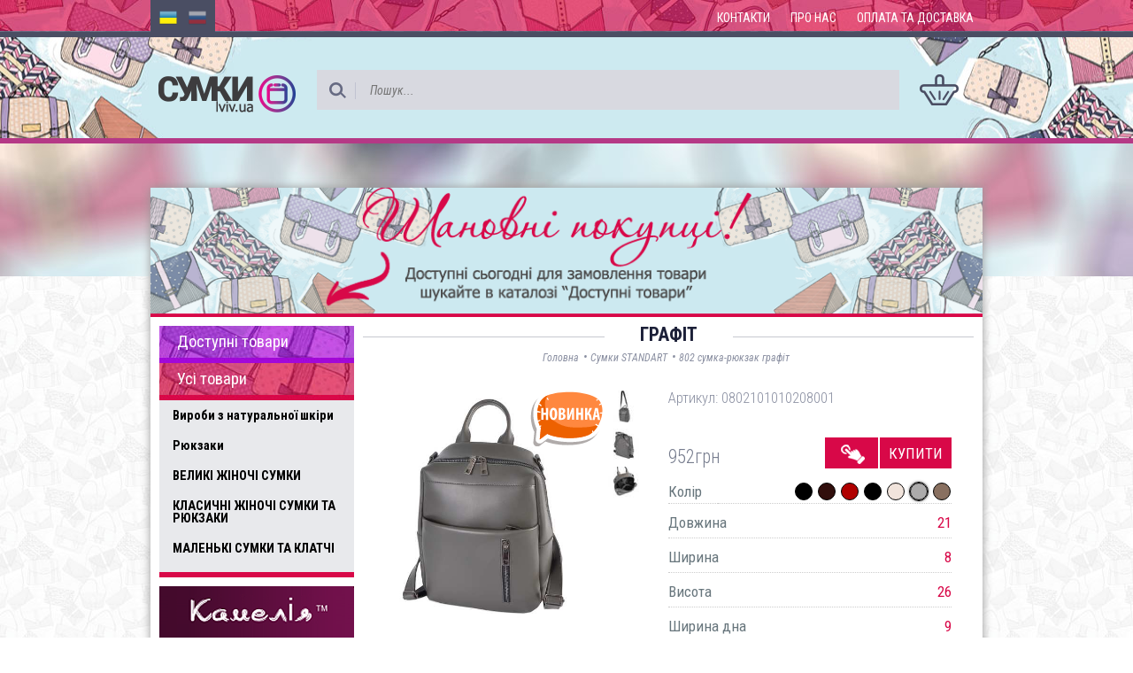

--- FILE ---
content_type: text/html; charset=utf-8
request_url: https://sumki.lviv.ua/product/802_backpack_lucherino_nickel/graphite/
body_size: 7357
content:


<!DOCTYPE html>
<html lang="en">
<head>
    <meta charset="UTF-8">
    <meta name="viewport" content="width=device-width, initial-scale=1.0">
    <meta http-equiv="Cache-control" content="public">
    <link rel="shortcut icon" href="/static/css/custom/favicon.png" type="image/png" />
    
    <title>Сумки STANDART - 802 сумка-рюкзак з шкірзамінника. виробництво: українська торгівельна марка &quot;Lucherino&quot;.</title>

    
    <meta name="keywords" content="802 сумка-рюкзак з шкірзамінника. Lucherino, жіноча сумка,сумочка, купить, інтернет-магазин, mini, міні, україна, опт, виробник">

    
    <meta name="description" content="сумка-рюкзак від українського виробника ТМ &quot;LucheRino&quot;. Виготовлений із шкірзамінника високої якості, підкладка із міцної текстильної тканини. Рюкзак має одне основне відділення, яке застібається блискавкою.">

    
        <meta name="geo.placename" content="Львів, Львівська область, Україна" />
        <meta name="geo.position" content="49.8396830;24.0297170" />
        <meta name="geo.region" content="UA-Львівська область" />
        <meta name="ICBM" content="49.8396830, 24.0297170" />
    
    <link href="https://fonts.googleapis.com/css?family=Roboto+Condensed:400,300,100italic,400italic,700&amp;subset=latin,cyrillic" rel="stylesheet" type="text/css">
    <link rel="stylesheet" href="/static/bootstrap/css/bootstrap.min.css">
    <link rel="stylesheet" href="/static/ext-libs/lightbox2/css/lightbox.css">
    <link rel="stylesheet" href="/static/ext-libs/fonts/font-awesome.min.css">
    <link rel="stylesheet" href="/static/ext-libs/easy-autocomplete/easy-autocomplete.min.css">
    <link rel="stylesheet" href="/static/bar-rating/themes/fontawesome-stars-o.css">
    <link rel="stylesheet" href="/static/css/custom/style.css">
    <script type="text/javascript">
        var current_language = 'uk';
    </script>
    
        <script>
  (function(i,s,o,g,r,a,m){i['GoogleAnalyticsObject']=r;i[r]=i[r]||function(){
  (i[r].q=i[r].q||[]).push(arguments)},i[r].l=1*new Date();a=s.createElement(o),
  m=s.getElementsByTagName(o)[0];a.async=1;a.src=g;m.parentNode.insertBefore(a,m)
  })(window,document,'script','https://www.google-analytics.com/analytics.js','ga');

  ga('create', 'UA-84995988-27', 'auto');
  ga('send', 'pageview');

</script>
    
    
    <script>
    var django_recaptcha_callbacks = []

    var djangoRecaptchaOnLoadCallback = function() {
        django_recaptcha_callbacks.forEach(function(callback) {
            callback();
        });
    }
</script>

</head>
<body>
<div class="page-wrapper">

    <div class="top">
        <div class="menu-container">
            <div class="wrap-width">
                <div id="langlink">
                    
                        <a class=" active" href="/lang/?language=uk"><img src="/static/img/uk.png" /></a>
                    
                        <a class="" href="/lang/?language=ru"><img src="/static/img/ru.png" /></a>
                    
                </div>

                <ul id="menu">
                    
                        <li><a href="/page/contact">Контакти</a></li>
                    
                        <li><a href="/page/about">Про нас</a></li>
                    
                        <li><a href="/page/pay_delivery">Оплата та доставка</a></li>
                    
                    
                    
                </ul>
                <div id="menu-small" class="dropdown pull-right">
                    <button class="dropdown-toggle" type="button" data-toggle="dropdown">
                        <span class="glyphicon glyphicon-menu-hamburger"></span>
                    </button>
                    <ul class="dropdown-menu">
                        
                            <li><a href="/page/contact">Контакти</a></li>
                        
                            <li><a href="/page/about">Про нас</a></li>
                        
                            <li><a href="/page/pay_delivery">Оплата та доставка</a></li>
                        
                        
                        
                    </ul>
                </div>
                <div class="clearfix"></div>
            </div>
        </div>

        <div class="search-container">
            <div class="wrap-width">

                <table class="headtable">
                    <tr>
                        <td class="logo">
                            <a href="/">
                                
                                    <img src="/media/site/2/s_logo.png" />
                                
                            </a>
                        </td>
                        <td class="search">
                            <div class="searchline">
                                <form action="/" method="GET">
                                    <div class="search-btn"><button type="submit"><img src="/static/img/s_search.png" /></button></div>
                                    <input class="inputsearch" type="text" name="search" value="" placeholder="Пошук...">
                                </form>
                            </div>
                        </td>
                        <td class="basket">
                            <a href="#" id="js-open-cart" class="hide">
                                <img src="/static/img/s_basket.png">
                                <span id="cart-badge" class="hide">0</span>
                            </a>
                            <img class="js-empty-cart " src="/static/img/s_basket.png">
                        </td>
                    </tr>
                </table>

            </div>
        </div>
    </div>

    <div class="content-container">
        <div class="top-background"></div>
        <div class="wrap-width column-wrap">
            <img src="/static/css/custom/images/ogo_uk.png" />
            
            <div class="hide-sm">
                <button class="navbar-toggler cat-navbar" type="button" data-toggle="collapse" data-target="#bd-main-nav" aria-controls="bd-main-nav" aria-expanded="true">
                    Каталог <span class="glyphicon glyphicon-menu-hamburger"></span>
                </button>
                <div class="navbar-toggleable-xs collapse" id="bd-main-nav" aria-expanded="true">
                    


<div class="side-menu">
    <a href="/?f=available" class="avaliable">Доступні товари</a>
    <a href="/?f=all" class="all">Усі товари</a>
    <div class="top-nav">
    <ul>

    <li>
        <a href="/category/leather_handbags/">Вироби з натуральної шкіри</a>
        
    </li>

    <li>
        <a href="/category/backpack/">Рюкзаки</a>
        
    </li>

    <li>
        <a href="/category/sumki_maxi/">ВЕЛИКІ ЖІНОЧІ СУМКИ </a>
        
    </li>

    <li>
        <a href="/category/sumki_standart/">КЛАСИЧНІ ЖІНОЧІ СУМКИ ТА РЮКЗАКИ</a>
        
    </li>

    <li>
        <a href="/category/sumki_mini/">МАЛЕНЬКІ СУМКИ ТА КЛАТЧІ</a>
        
    </li>

</ul>
    </div>
    
    <ul class="left-menu-brands">
        
        <li>
            <a href="/brand/kameliya/">
                
                    <img src="/media/brands/4/kameliya.png" />
                
            </a>
        </li>
        
        <li>
            <a href="/brand/lucherino/">
                
                    <img src="/media/brands/3/Lucherino.png" />
                
            </a>
        </li>
        
    </ul>
    
</div>
                </div>
                
            </div>
            <div class="divtable">
                <div class="divtr">
                    <div class="divtd1">
                        


<div class="side-menu">
    <a href="/?f=available" class="avaliable">Доступні товари</a>
    <a href="/?f=all" class="all">Усі товари</a>
    <div class="top-nav">
    <ul>

    <li>
        <a href="/category/leather_handbags/">Вироби з натуральної шкіри</a>
        
    </li>

    <li>
        <a href="/category/backpack/">Рюкзаки</a>
        
    </li>

    <li>
        <a href="/category/sumki_maxi/">ВЕЛИКІ ЖІНОЧІ СУМКИ </a>
        
    </li>

    <li>
        <a href="/category/sumki_standart/">КЛАСИЧНІ ЖІНОЧІ СУМКИ ТА РЮКЗАКИ</a>
        
    </li>

    <li>
        <a href="/category/sumki_mini/">МАЛЕНЬКІ СУМКИ ТА КЛАТЧІ</a>
        
    </li>

</ul>
    </div>
    
    <ul class="left-menu-brands">
        
        <li>
            <a href="/brand/kameliya/">
                
                    <img src="/media/brands/4/kameliya.png" />
                
            </a>
        </li>
        
        <li>
            <a href="/brand/lucherino/">
                
                    <img src="/media/brands/3/Lucherino.png" />
                
            </a>
        </li>
        
    </ul>
    
</div>
                        
                    </div>
                    <div class="divtd2">
                        
    
        <div itemscope itemtype="http://schema.org/Product">
            <div class="divheadtitlebox">
                <div class="title"><h1 itemprop="name"> графіт</h1></div>
                <div class="subtitle">
                    <div class="breadcrumbs">
                        <ul>
                            
                                <li><a href="/">Головна</a></li>
                            
                                <li> • <a href="/category/sumki_standart">Сумки STANDART</a></li>
                            
                                <li> • <a href="#">802 сумка-рюкзак графіт</a></li>
                            
                        </ul>
                    </div>
                </div>
            </div>

            <div class="row">
                <input type="hidden" id="js-variant-id" value="173765"/>
                <div class="col-sm-6 images">
                    
                        
                            
                                <a data-title="802 СУМКА-РЮКЗАК ГРАФІТ"
                                   class="thumb-nail "
                                   href="/media/watermarks/sumki.lviv.ua/product_variants/3491/_DSC0012.jpg?29012026155345111"
                                   data-lightbox="image-173765">
                                    <img itemprop="image"
                                         src="/media/watermarks/sumki.lviv.ua/product_variants/3491/thumbs/big-2-_DSC0012.jpg?29012026155345"
                                         alt="Зручна сумка-рюкзак від надійного українського виробника торгової марки &quot;LucheRino&quot;. Виріб виготовляється з високоякісного шкірзамінника. Модель з одним основним відділенням. Підкладка рюкзака виготовляється із цупкого текстилю."
                                         title=" графіт, Сумки STANDART, РЮКЗАКИ,

                                                 TM &quot;Lucherino&quot;, 0802101010208001"
                                    />
                                    
                                        <img class="variant-badge"
                                             src="/media/badges/11/new.svg"
                                             alt="новинка"/>
                                </a>
                            
                        
                            
                                <a data-title="802 СУМКА-РЮКЗАК ГРАФІТ"
                                   class="small-image" href="/media/watermarks/sumki.lviv.ua/product_variants/3491/_DSC0014.jpg?29012026155345111"
                                   data-lightbox="image-173765">
                                    <img src="/media/watermarks/sumki.lviv.ua/product_variants/3491/thumbs/small-2-_DSC0014.jpg?29012026155345"
                                         alt="Зручна сумка-рюкзак від надійного українського виробника торгової марки &quot;LucheRino&quot;. Виріб виготовляється з високоякісного шкірзамінника. Модель з одним основним відділенням. Підкладка рюкзака виготовляється із цупкого текстилю."
                                         title=" графіт, Сумки STANDART, РЮКЗАКИ,

                                                 TM &quot;Lucherino&quot;, 0802101010208001"
                                    />
                                </a>
                            
                        
                            
                                <a data-title="802 СУМКА-РЮКЗАК ГРАФІТ"
                                   class="small-image" href="/media/watermarks/sumki.lviv.ua/product_variants/3491/_DSC0013.jpg?29012026155345111"
                                   data-lightbox="image-173765">
                                    <img src="/media/watermarks/sumki.lviv.ua/product_variants/3491/thumbs/small-2-_DSC0013.jpg?29012026155345"
                                         alt="Зручна сумка-рюкзак від надійного українського виробника торгової марки &quot;LucheRino&quot;. Виріб виготовляється з високоякісного шкірзамінника. Модель з одним основним відділенням. Підкладка рюкзака виготовляється із цупкого текстилю."
                                         title=" графіт, Сумки STANDART, РЮКЗАКИ,

                                                 TM &quot;Lucherino&quot;, 0802101010208001"
                                    />
                                </a>
                            
                        
                            
                                <a data-title="802 СУМКА-РЮКЗАК ГРАФІТ"
                                   class="small-image" href="/media/watermarks/sumki.lviv.ua/product_variants/3491/_DSC0015.jpg?29012026155345111"
                                   data-lightbox="image-173765">
                                    <img src="/media/watermarks/sumki.lviv.ua/product_variants/3491/thumbs/small-2-_DSC0015.jpg?29012026155345"
                                         alt="Зручна сумка-рюкзак від надійного українського виробника торгової марки &quot;LucheRino&quot;. Виріб виготовляється з високоякісного шкірзамінника. Модель з одним основним відділенням. Підкладка рюкзака виготовляється із цупкого текстилю."
                                         title=" графіт, Сумки STANDART, РЮКЗАКИ,

                                                 TM &quot;Lucherino&quot;, 0802101010208001"
                                    />
                                </a>
                            
                        
                    
                    <div class="clearfix"></div>
                </div>
                <div class="col-sm-6 product-description">
                    <div class="articulitem">
                        Артикул: <span itemprop="mpn">0802101010208001</span>
                    </div>
                    
                    <div itemprop="offers" itemscope itemtype="http://schema.org/Offer">
                        <meta itemprop="priceCurrency" content="UAH"/>
                        
                            
                                
                                <div class="itemprice"><span itemprop="price">952</span><span
                                        class="currency">грн</span></div>
                            
                            <a itemprop="availability" href="http://schema.org/InStock" href="#" id="js-add-to-cart"
                               class="add-cart "
                               data-id="173765">Купити</a>
                            <a href="#" id="js-1click"
                               class="add-1click "
                               data-id="173765"></a>
                        
                    </div>
                    <div class="clearfix"></div>
                    <table class="variant-details">
                        <tr>
                            <td>Колір</td>
                            <td align="right">
                                
                                    
                                        
                                            <a title="Чорний"
                                               href="/product/802_backpack_lucherino_nickel/black/"
                                               class="variant-color  ">
                                                
                                                    <span title="Чорний" class="color-color"
                                                          style="background-color: #000000"></span>
                                                
                                            </a>
                                        
                                    
                                
                                    
                                        
                                            <a title="Шоколад"
                                               href="/product/802_backpack_lucherino_nickel/chocolate/"
                                               class="variant-color  ">
                                                
                                                    <span title="Шоколад" class="color-color"
                                                          style="background-color: #310e0c"></span>
                                                
                                            </a>
                                        
                                    
                                
                                    
                                        
                                            <a title="Бордо"
                                               href="/product/802_backpack_lucherino_nickel/burgundy/"
                                               class="variant-color  ">
                                                
                                                    <span title="Бордо" class="color-color"
                                                          style="background-color: #b00000"></span>
                                                
                                            </a>
                                        
                                    
                                
                                    
                                        
                                            <a title="Чорний"
                                               href="/product/802_backpack_lucherino_nickel/black_m/"
                                               class="variant-color  ">
                                                
                                                    <span title="Чорний" class="color-color"
                                                          style="background-color: #000000"></span>
                                                
                                            </a>
                                        
                                    
                                
                                    
                                        
                                            <a title="Беж"
                                               href="/product/802_backpack_lucherino_nickel/beige_t/"
                                               class="variant-color  ">
                                                
                                                    <span title="Беж" class="color-color"
                                                          style="background-color: #f1e4dc"></span>
                                                
                                            </a>
                                        
                                    
                                
                                    
                                        
                                            <a title="Графіт"
                                               href="/product/802_backpack_lucherino_nickel/graphite/"
                                               class="variant-color  selected">
                                                
                                                    <span title="Графіт" class="color-color"
                                                          style="background-color: #acabab"></span>
                                                
                                            </a>
                                        
                                    
                                
                                    
                                        
                                            <a title="димчатий"
                                               href="/product/802_backpack_lucherino_nickel/smoky/"
                                               class="variant-color  ">
                                                
                                                    <span title="димчатий" class="color-color"
                                                          style="background-color: #897060"></span>
                                                
                                            </a>
                                        
                                    
                                
                            </td>
                        </tr>
                        
                    </table>
                    
                        
                            <div class="item-detail">
                                Довжина
                                <div class="item-detail-values">21</div>
                                <div class="clearfix"></div>
                            </div>
                        
                    
                        
                            <div class="item-detail">
                                Ширина
                                <div class="item-detail-values">8</div>
                                <div class="clearfix"></div>
                            </div>
                        
                    
                        
                            <div class="item-detail">
                                Висота
                                <div class="item-detail-values">26</div>
                                <div class="clearfix"></div>
                            </div>
                        
                    
                        
                            <div class="item-detail">
                                Ширина дна
                                <div class="item-detail-values">9</div>
                                <div class="clearfix"></div>
                            </div>
                        
                    
                        
                            <div class="item-detail">
                                Фурнітура
                                <div class="item-detail-values">чорний нікель</div>
                                <div class="clearfix"></div>
                            </div>
                        
                    
                        
                            <div class="item-detail">
                                Текстура
                                <div class="item-detail-values">шкіра</div>
                                <div class="clearfix"></div>
                            </div>
                        
                    
                        
                            <div class="item-detail">
                                Матеріал
                                <div class="item-detail-values">шкірзамінник</div>
                                <div class="clearfix"></div>
                            </div>
                        
                    
                    <table class="icobox">
                        <tr>
                            <td>
                                <div class="circle-icon3"></div>
                            </td>
                            <td>Відправка "день в день"</td>
                        </tr>
                    </table>
                </div>
                <div class="clearfix"></div>
            </div>
        </div>

        <br/>
        <ul class="nav nav-tabs product-tabs">
            <li class="active"><a href="#description" data-toggle="tab">Опис</a></li>
            
        </ul>
        <div class="tab-content product-content">
            <div class="tab-pane fade in active item-desc" id="description" itemprop="description">
                
                    <div itemprop="description" class="item-desc">
                        
                            <p>&nbsp; &nbsp; Зручна сумка-рюкзак від надійного українського виробника торгової марки "LucheRino".</p><p>&nbsp;&nbsp;&nbsp;&nbsp; Виріб виготовляється з високоякісного шкірзамінника. Тому за якість рюкзака не слід хвилюватись.</p><p>&nbsp; &nbsp; &nbsp; Фурнітура використовується тільки високої якості. Горизонтально розташована кишенька на передній зовнішній стінці дуже зручна та практична у використанні.</p><p>&nbsp;&nbsp;&nbsp;&nbsp; Підкладка рюкзака виготовляється із цупкого текстилю.Всередині розміщена потаємна кишеня на блискавці та з іншої сторони дві відкритих невеликих кишеньки для мобільного телефону та дрібниць.</p><p>&nbsp;&nbsp;&nbsp;&nbsp; Дуже хороша річ у Вашому гардеробі.</p>
                    </div>
                
            </div>
            
        </div>

        
            

<!-- 1 click Modal -->
<div class="modal fade" id="clickModal" tabindex="-1" role="dialog">
    <div class="modal-dialog" role="document">
        <div class="modal-content">
            <div class="modal-header">
                <button type="button" class="close" data-dismiss="modal" aria-label="Close"><span aria-hidden="true">&times;</span></button>
                <h4 class="modal-title">Купити в 1 клік</h4>
            </div>
            <div class="modal-body">
                <table width="100%">
                    <tr>
                        <td width="70" rowspan="2">
                            
                                <img src="/media/watermarks/sumki.lviv.ua/product_variants/3491/thumbs/small-2-_DSC0012.jpg"
                                     alt="Зручна сумка-рюкзак від надійного українського виробника торгової марки &quot;LucheRino&quot;. Виріб виготовляється з високоякісного шкірзамінника. Модель з одним основним відділенням. Підкладка рюкзака виготовляється із цупкого текстилю."
                                     title=" графіт, Сумки STANDART, РЮКЗАКИ, TM &quot;Lucherino&quot;, 0802101010208001" />
                            
                        </td>
                        <td class="name">

                            <div class="uppercase">802 сумка-рюкзак графіт</div>
                            <div class="small-grey">0802101010208001</div>
                        </td>
                        <td class="total-price">
                            
                                <span class="price">952</span> грн
                            
                        </td>
                    </tr>
                </table>
                <input type="hidden" id="1click-variant-id" value="173765">
                <div class="row form-group">
                    <div class="col-xs-12">
                        <input class="form-control" id="1click-name" placeholder="ПІП" value="" />
                        <ul class="errorlist hide"><li>Обов’язкове поле</li></ul>
                    </div>
                </div>
                <div class="row">
                    <div class="col-xs-12 col-sm-6 form-group">
                        <input class="form-control" id="1click-phone" placeholder="Телефон" value="" />
                        <ul class="errorlist hide"><li>Обов’язкове поле</li></ul>
                    </div>
                    <div class="col-xs-12 col-sm-6 form-group">
                        <input class="form-control" id="1click-email" placeholder="Email" value="" />
                    </div>
                </div>
            </div>
            <div class="modal-footer">
                <button type="button" class="btn btn-default pull-left" data-dismiss="modal">Відмінити</button>
                <button type="button" class="btn btn-primary js-1click-make-order">Відправити</button>
            </div>
        </div>
    </div>
</div>
        
        

<!-- 1 click Modal -->
<div class="modal fade" id="clickSuccessModal" tabindex="-1" role="dialog">
    <div class="modal-dialog modal-sm" role="document">
        <div class="modal-content">
            <div class="modal-header">
                <button type="button" class="close" data-dismiss="modal" aria-label="Close"><span aria-hidden="true">&times;</span></button>
                <h4 class="modal-title">Купити в 1 клік</h4>
            </div>
            <div class="modal-body">
                <p>Замовлення успішно відправлене. Наш менеджер зв’яжеться з Вами у найкоротший термін.</p>
            </div>
            <div class="modal-footer">
                <button type="button" class="btn btn-default" data-dismiss="modal">Закрити</button>
            </div>
        </div>
    </div>
</div>

    

    <!-- Comment Modal -->
    <div class="modal modal-input-left fade" id="commentModal" tabindex="-1" role="dialog">
        <div class="modal-dialog" role="document">
            <div class="modal-content">
                <div class="modal-header">
                    <button type="button" class="close" data-dismiss="modal" aria-label="Close"><span
                            aria-hidden="true">&times;</span></button>
                    <h4 class="modal-title">Коментар</h4>
                </div>
                <div class="modal-body">
                    <input type="hidden" id="js-c-variant_id" value="173765">
                    
                        <input type="hidden" id="js-c-rating" value="0"/>
                    
                    
                        <div class="row">
                            <div class="col-xs-12 col-sm-6 form-group">
                                <label for="js-c-username">Ваше ім’я</label>
                                <input class="form-control" type="text" id="js-c-username" value="">
                            </div>
                            <div class="col-xs-12 col-sm-6 form-group">
                                <label for="js-c-email">Ваш Email</label>
                                <input class="form-control" type="text" id="js-c-email" value="">
                            </div>
                        </div>
                    
                    <div class="form-group">
                        <label for="js-c-goods">Переваги</label>
                        <input class="form-control" type="text" id="js-c-goods" value="">
                    </div>
                    <div class="form-group">
                        <label for="js-c-bads">Недоліки</label>
                        <input class="form-control" type="text" id="js-c-bads" value="">
                    </div>
                    <div class="form-group">
                        <label for="js-c-text">Відгук</label>
                        <textarea class="form-control" id="js-c-text" rows="6"></textarea>
                    </div>
                    
                        <div>
                            <div class="pull-right" id='comment-recaptcha'></div>
                            <div class="clearfix"></div>
                        </div>
                    
                </div>
                <div class="modal-footer">
                    <button type="button"
                            class="btn btn-primary disabled"
                            id="js-send-comment">Відправити</button>
                </div>
            </div>
        </div>
    </div>
    <!-- Comment Modal -->

    <!-- Reply Modal -->
    <div class="modal modal-input-left fade" id="replyModal" tabindex="-1" role="dialog">
        <div class="modal-dialog" role="document">
            <div class="modal-content">
                <div class="modal-header">
                    <button type="button" class="close" data-dismiss="modal" aria-label="Close"><span
                            aria-hidden="true">&times;</span></button>
                    <h4 class="modal-title">Відповідь</h4>
                </div>
                <div class="modal-body">
                    <input type="hidden" id="js-r-variant_id" value="173765">
                    
                        <div class="form-group">
                            <label for="js-r-username">Ваше ім’я</label>
                            <input class="form-control" type="text" id="js-r-username" value="">
                        </div>
                        <div class="form-group">
                            <label for="js-r-email">Ваш Email</label>
                            <input class="form-control" type="text" id="js-r-email" value="">
                        </div>
                    
                    <div class="form-group">
                        <label for="js-c-text">Повідомлення</label>
                        <textarea class="form-control" id="js-r-text" rows="6"></textarea>
                    </div>
                    
                        <div>
                            <div class="pull-right" id='reply-recaptcha'></div>
                            <div class="clearfix"></div>
                        </div>
                    
                </div>
                <div class="modal-footer">
                    <input type="hidden" id="js-r-comment_id">
                    <button type="button"
                            class="btn btn-primary disabled"
                            id="js-send-reply">Відправити</button>
                </div>
            </div>
        </div>
    </div>
    
        <script type="text/javascript">
            django_recaptcha_callbacks.push(
                function () {
                    grecaptcha.render('comment-recaptcha', {
                        'sitekey': '',
                        'callback': commentCallback,
                    })
                },
                function () {
                    grecaptcha.render('reply-recaptcha', {
                        'sitekey': '',
                        'callback': replyCallback,
                    })
                },
            );
            var commentCallback = function (response) {
                $('#js-send-comment').removeClass('disabled');
            }
            var replyCallback = function (response) {
                $('#js-send-reply').removeClass('disabled');
            }
        </script>
        <script src="https://www.google.com/recaptcha/api.js?onload=djangoRecaptchaOnLoadCallback&render=explicit&hl=uk" async defer></script>
    
    <!-- Reply Modal end -->

                    </div>
                </div>
            </div>
        </div>
    </div>

</div>

<div class="page-footer">
    <div class="footer-wrap" align="center">
        <div class="copyright" style="margin-top: 20px;">©2016 <a href="#">"СУМКИ"</a></div>
    </div>
</div>


<!-- Cart Modal -->
<div class="modal fade" id="cartModal" tabindex="-1" role="dialog">
    <div class="modal-dialog" role="document">
        <div class="modal-content">
            <div class="modal-header">
                <button type="button" class="close" data-dismiss="modal" aria-label="Close"><span aria-hidden="true">&times;</span></button>
                <h4 class="modal-title">Кошик</h4>
            </div>
            <div class="modal-body">
            </div>
            <div class="modal-footer">
                <button type="button" class="btn btn-default pull-left" data-dismiss="modal">Продовжити покупки</button>
                <a href="/cart/" class="btn btn-primary">Оформити замовлення</a>
            </div>
        </div>
    </div>
</div>


<!-- 1 click Modal -->
<div class="modal fade" id="clickErrorModal" tabindex="-1" role="dialog">
    <div class="modal-dialog modal-sm" role="document">
        <div class="modal-content">
            <div class="modal-header">
                <button type="button" class="close" data-dismiss="modal" aria-label="Close"><span aria-hidden="true">&times;</span></button>
                <h4 class="modal-title">Помилка</h4>
            </div>
            <div class="modal-body">
                <p class="error-text"></p>
            </div>
            <div class="modal-footer">
                <button type="button" class="btn btn-default" data-dismiss="modal">Закрити</button>
            </div>
        </div>
    </div>
</div>

<script type="text/javascript" src="/static/js/jquery-1.12.3.min.js"></script>
<script type="text/javascript" src="/static/ext-libs/jquery.cookie.js"></script>
<script type="text/javascript" src="/static/ext-libs/lightbox2/js/lightbox.js"></script>
<script type="text/javascript" src="/static/bootstrap/js/bootstrap.min.js"></script>
<script type="text/javascript" src="/static/ext-libs/spin.min.js"></script>
<script type="text/javascript" src="/static/bar-rating/jquery.barrating.min.js"></script>
<script type="text/javascript" src="/jsi18n/"></script>
<script type="text/javascript" src="/static/js/base/script.js?29012026155345"></script>

    
        <script type="text/javascript" src="/static/js/base/product.min.js?29012026155345"></script>
    
    


</body>
</html>

--- FILE ---
content_type: text/css
request_url: https://sumki.lviv.ua/static/css/custom/style.css
body_size: 35942
content:
/* CSS Document */
:focus {
    outline: none;
}

html {
    overflow-x: hidden;
    height: 100%;
    margin: 0;
    padding: 0;
}

body {
    font-family: 'Roboto Condensed', sans-serif;
    background: url(images/s_mainfon.jpg) repeat;
    font-size: 14px;
    text-decoration: none;
    color: #67757c;
    font-weight: normal;
    height: 100%;
    margin: 0;
    padding: 0;
}

.uppercase {
    text-transform: uppercase;
}

.message-error {
    color: darkred;
}

.small-grey {
    color: #bdbdbd;
    font-size: 14px;
}

a {
    text-decoration: none !important;
    cursor: pointer !important;
    color: #0061a6;
}

a.disabled {
    color: #cccccc;
    pointer-events: none;
    cursor: default;
}

.page {
    text-align: justify;
}

.aval {
    text-align: center;
    padding: 5px 10px;
    font-size: 1.2em;
    margin: 10px 0;
    background: none repeat scroll 0% 0% #d80848;
    color: #FFF;
}

.pagination {
    width: 100%;
    text-align: center;
    font-size: 16px;
}

.pagination a {
    color: #b53986;
}

.pagination a.disabled {
    color: #cccccc;
    pointer-events: none;
    cursor: default;
}

.wrap-width {
    max-width: 940px;
    margin: 0 auto;
}

.clearfix {
    clear: both;
}

.page-wrapper {
    width: 100%;
    margin: 0px auto;
    padding: 0px 0px 0px 0px;
    position: relative;
    min-height: 100%;
    height: auto !important;
    height: 110%;
}

#orderNotValid .modal-content .modal-header {
    background-color: #d72d2d;
    border-bottom: 6px solid #8c1d1d;
}

#orderNotValid #form-error ul {
    list-style: none;
    color: darkred;
    padding-left: 0;
}

#orderNotValid #form-error p {
    font-size: 15px;
}

.top .menu-container {
    background: url(images/s_top1.jpg) center center;
    height: 42px;
    border-bottom: 6px solid #4a4e63;
    width: 100%;
}

.top .menu-container #langlink {
    float: left;
    background: #4a4e63;
    height: 36px;
    display: inline-block;
    padding: 0 5px;
}

.top .menu-container #langlink a {
    padding: 5px;
    opacity: 0.5;
}

.top .menu-container #langlink a.active, .top .menu-container #langlink a:hover {
    opacity: 1;
}

.top .menu-container #langlink a img {
    margin-top: 10px;
    width: 20px;
}

.top .menu-container ul#menu {
    float: right;
    margin: 0;
    list-style: none;
    padding-top: 10px;
}

.top .menu-container ul#menu li {
    display: inline;
    height: 32px;
    padding: 5px 10px;
    text-transform: uppercase;
}

.top .menu-container ul#menu li a {
    color: #fff;
}

.top .menu-container ul#menu li:hover a {
    color: #ff4cb8;
}

.top .search-container {
    background: url(images/s_top2.jpg) center center;
    height: 120px;
    border-bottom: 6px solid #b53986;
    width: 100%;
    display: block;
}

.top .search-container .headtable {
    width: 100%;
}

.top .search-container .headtable td.logo {
    width: 20%;
}

.top .search-container .headtable td.logo a {
    display: block;
    background-size: contain;
    height: 120px;
    max-width: 170px;
    width: 100%;
    position: relative;
}

.top .search-container .headtable td.logo a img {
    max-height: 100%;
    max-width: 100%;
    width: auto;
    height: auto;
    position: absolute;
    top: 0;
    bottom: 0;
    left: 0;
    right: 0;
    margin: auto;
}

.top .search-container .headtable td.search {
    width: 70%;
}

.top .search-container .headtable td.search .searchline {
    float: left;
    width: 100%;
    height: 45px;
    background: #d8d9e0;
    position: relative;
}

.top .search-container .headtable td.search .searchline .search-btn {
    position: absolute;
    top: 0;
    left: 0;
}

.top .search-container .headtable td.search .searchline .search-btn button {
    border: none;
    padding: 0;
    background-color: transparent;
}

.top .search-container .headtable td.search .searchline .inputsearch {
    background: transparent;
    width: 100%;
    min-width: 80px;
    height: 45px;
    padding-left: 60px;
    border: none;
    font-style: italic;
}

.top .search-container .headtable td.basket {
    width: 10%;
    padding-left: 15px;
}

.top .search-container .headtable td.basket a {
    position: relative;
    display: block;
}

.top .search-container .headtable td.basket a #cart-badge {
    position: absolute;
    top: 0;
    left: 35px;
    background-color: darkred;
    color: white;
    width: 25px;
    height: 25px;
    border: 2px solid #fff;
    border-radius: 50%;
    padding-top: 1px;
    text-align: center;
    font-weight: bold;
}

.content-container .top-background {
    width: 100%;
    height: 150px;
    background: url(images/1.jpg) top center;
}

.content-container .column-wrap {
    margin-top: -100px;
    width: 100%;
    padding-bottom: 80px;
    box-shadow: 0 0 10px 0 #969696;
    background: #fff;
}

.content-container .column-wrap img {
    width: 100%;
}

.content-container .column-wrap h1 {
    background: url(images/kol_arrow_title.png) no-repeat left center;
    padding-left: 15px;
    margin-top: 10px;
    font-weight: normal;
    font-size: 24px;
    color: #231f20;
}

.content-container .left-menu-brands {
    list-style: none;
    padding-left: 0;
    margin-top: 10px;
}

.content-container .left-menu-brands li {
    line-height: 11pt;
    font-size: 11pt;
}

.content-container .left-menu-brands li a {
    color: #000;
    text-decoration: none;
    font-weight: bold;
}

.content-container .left-menu-brands li a:hover {
    color: #b8268e;
}

.content-container .left-menu-brands li span {
    display: block;
    padding: 10px 10px 10px 20px;
}

/*fotter*/
.page-footer {
    background: #638 none repeat scroll 0 0;
    height: 70px;
    margin: -70px auto 0;
    overflow: hidden;
    padding: 0;
    position: relative;
}

.page-footer .footer-wrap {
    max-width: 940px;
    min-height: 70px;
    margin: 0 auto;
    color: #FFF;
}

.page-footer .footer-wrap .copyright {
    text-align: center;
    color: #FFF;
}

.page-footer .footer-wrap .copyright a {
    color: #FFF;
}

.side-menu {
    margin: 10px;
}

.side-menu > a {
    display: block;
    height: 42px;
    color: white;
    font-size: 14pt;
    line-height: 37px;
    margin-bottom: 0;
    padding-left: 20px;
}

.side-menu > a.avaliable {
    background: url(images/aval_now.jpg) no-repeat;
}

.side-menu > a.all {
    background: url(images/fullcatfon.jpg) no-repeat;
}

.side-menu .top-nav {
    width: 220px;
    background: #e8e9ec;
    border-bottom: 6px solid #d80848;
}

.side-menu .top-nav > ul {
    list-style: none;
    padding-left: 10px;
}

.side-menu .top-nav > ul > li > a {
    line-height: 11pt;
    font-size: 11pt;
    padding: 10px 5px;
    color: #000;
    display: block;
    text-decoration: none;
    font-weight: bold;
}

.side-menu .top-nav > ul > li > a:hover {
    color: #d80848;
}

.side-menu .top-nav > ul > li > ul {
    padding-left: 6px;
}

.side-menu .top-nav > ul > li > ul > li {
    background: url(images/kol_arrow_title.png) no-repeat left center;
    padding-left: 15px;
    list-style: none;
}

.side-menu .top-nav > ul > li > ul > li a {
    font-size: 10pt;
    padding: 8px 5px;
    display: block;
    color: #000;
    font-weight: normal;
}

.side-menu .top-nav > ul > li > ul > li a:hover {
    color: #d80848;
}

.divtable {
    display: table;
    width: 100%;
}

.divtable .divtr {
    display: table-row;
}

.divtable .divtr .divtd1 {
    display: table-cell;
    width: 220px;
    vertical-align: top;
}

.divtable .divtr .divtd2 {
    display: table-cell;
    vertical-align: top;
    padding-right: 10px;
}

.divtable .divtr .divtd2 .main-discounts, .divtable .divtr .divtd2 .main-new {
    margin-top: 20px;
}

/*item_index*/
div.item-index {
    width: 220px;
    display: inline-block;
    margin-top: 15px;
    padding-top: 15px;
    margin-right: 5px;
    height: 348px;
}

div.item-index div.bottom {
    background: url(images/item_bottom.jpg);
    height: 13px;
    margin-top: 25px;
}

div.item-index:hover {
    -webkit-box-shadow: 0 0 5px 5px #e8e8e8;
    box-shadow: 0 0 5px 5px #e8e8e8;
}

div.item-index:hover div.bottom {
    background: url(images/item_hove_bottom.jpg);
}

div.item-index .logo {
    height: 180px;
    width: 100%;
    background: #fff;
}

div.item-index .logo a {
    display: inline-block;
    vertical-align: middle;
}

div.item-index .logo a img {
    margin: 0 auto;
    display: block;
    max-width: 170px;
    max-height: 170px;
    height: auto;
    width: auto;
}

div.item-index div {
    display: block;
    text-align: center;
}

div.item-index div.desc {
    font-size: 14pt;
    color: #1c2038;
    overflow: hidden;
    white-space: nowrap;
    text-overflow: ellipsis;
    margin: 0 5px;
}

div.item-index div.subdesc {
    color: #1c2038;
    font-weight: 300;
    display: block;
    /* Fallback for non-webkit */
    display: -webkit-box;
    max-width: 220px;
    height: 24pt;
    /* Fallback for non-webkit */
    margin: 5px 5px 18px;
    font-size: 12pt;
    line-height: 1;
    -webkit-line-clamp: 2;
    -webkit-box-orient: vertical;
    overflow: hidden;
    text-overflow: ellipsis;
}

div.item-index div.rates-comments {
    padding: 0 10px;
    height: 25px;
}

div.item-index div.rates-comments .rt > div {
    display: inline-block;
}

div.item-index div.rates-comments .rt .br-theme-fontawesome-stars-o .br-widget {
    height: 20px;
    display: inline-block;
}

div.item-index div.rates-comments .rt .br-theme-fontawesome-stars-o .br-widget a {
    font: normal normal normal 14px/1 FontAwesome;
}

div.item-index div.rates-comments .rt .current-rating {
    font-size: 16px;
}

div.item-index div.rates-comments i {
    font-size: 12px;
    color: #b9268e;
}

div.item-index span.old-price {
    font-size: 16px;
    color: darkred;
    float: left;
    padding-left: 5px;
    padding-top: 10px;
    vertical-align: middle;
    text-decoration: line-through;
}

div.item-index span.price {
    font-size: 20px;
    color: #636363;
    float: left;
    padding-left: 5px;
    padding-top: 5px;
    vertical-align: middle;
}

div.item-index a.add_cart {
    float: right;
    height: 35px;
    background: #d80848;
    padding: 7px 10px;
    color: #fff;
    text-transform: uppercase;
    margin-right: 10px;
}

div.item-index a.add_cart:hover {
    background: #555;
}

div.item-index a.add_cart.disabled {
    background: #9699a1;
    pointer-events: none;
    cursor: default;
}

.divheadtitlebox {
    width: 100%;
    background: url(images/head_hr.png) repeat-x;
    display: block;
    text-align: center;
    margin-top: 5px;
}

.divheadtitlebox .title, .divheadtitlebox .title h1 {
    margin: 0 auto;
    font-weight: bold;
    font-size: 16pt;
    padding: 0 20px;
    background: #fff;
    display: inline-block;
    text-transform: uppercase;
    color: #1c2038;
}

.divheadtitlebox .subtitle {
    font-style: italic;
}

.breadcrumbs {
    border-bottom: 0px solid #d9d9d9;
    padding-bottom: 10px;
    margin-bottom: 10px;
    display: inline-block;
}

.breadcrumbs ul {
    padding: 0;
    margin: 0;
    list-style: none;
}

.breadcrumbs ul li {
    color: #8a8fa1;
    float: left;
    margin-right: 0px;
    padding-right: 5px;
}

.breadcrumbs ul li a {
    color: #8a8fa1;
    font-size: 12px;
}

.breadcrumbs ul li a:hover {
    color: #231f20;
}

.breadcrumbs ul li:last-child a {
    pointer-events: none;
    cursor: default;
}

.images .thumb-nail {
    display: inline-block;
    width: 83%;
    float: left;
    padding: 1%;
}

.images .small-image {
    display: inline-block;
    width: 13%;
    padding: 1%;
    float: left;
}

.product-description {
    font-size: 1.2em;
    padding-left: 0;
    padding-right: 40px;
    text-align: left;
}

.product-description .articulitem {
    color: #8a8fa1;
    font-weight: 300;
    margin-bottom: 20px;
}

.product-description .item-detail {
    border-bottom: 1px dotted #ccc;
    padding: 5px 0;
    margin-bottom: 5px;
}

.product-description .item-detail div.item-detail-values {
    display: inline-block;
    float: right;
    color: #d80848;
}

.product-description .icobox {
    cursor: default;
    font-size: 16px;
    line-height: 16px;
}

.product-description .icobox div[class^="circle-icon"] {
    float: left;
    display: inline-block;
    width: 36px;
    height: 36px;
    font-size: 16px;
    color: #FFF !important;
    line-height: 36px;
    text-align: center;
    margin-right: 5px;
}

.product-description .icobox .circle-icon1 {
    background: url(images/bt1.png) no-repeat 0 0;
}

.product-description .icobox .circle-icon2 {
    background: url(images/bt2.png) no-repeat 0 0;
}

.product-description .icobox .circle-icon3 {
    background: url(images/bt3.png) no-repeat 0 0;
}

.product-description .icobox:after {
    clear: both;
}

.product-description .icobox tr:hover {
    color: #d80848;
}

.product-description .icobox tr:hover .circle-icon1, .product-description .icobox tr:hover .circle-icon2, .product-description .icobox tr:hover .circle-icon3 {
    background-position: 0 -36px;
}

.product-description .old-itemprice {
    float: left;
    color: darkred;
    text-decoration: line-through;
    padding-top: 20px;
    font-size: 21px;
    margin-right: 5px;
}

.product-description .itemprice {
    color: #767c8d;
    float: left;
    margin: 10px 0;
    font-size: 1.8em;
    font-weight: 300;
    float: left;
}

.product-description .itemprice span {
    font-size: .7em;
    color: #767c8d;
}

.product-description .add-cart {
    display: block;
    float: right;
    background: #d80848;
    height: 35px;
    padding: 7px 10px;
    color: #fff;
    text-transform: uppercase;
    margin-top: 13px;
}

.product-description .add-cart:hover {
    background: #555;
}

.product-description .add-cart.disabled {
    background: #9699a1;
    pointer-events: none;
    cursor: default;
}

.product-description .add-1click {
    display: block;
    float: right;
    background: url(images/one_clik_2.png) left top no-repeat;
    width: 60px;
    height: 35px;
    margin-top: 13px;
    margin-right: 2px;
}

.product-description .add-1click:hover {
    background: url(images/one_clik_1.png) left top no-repeat;
}

.product-description .add-1click.disabled {
    background: url(images/one_clik_1.png) left top no-repeat;
    opacity: 0.5;
    pointer-events: none;
    cursor: default;
}

.product-description table.variant-details {
    width: 100%;
    margin-bottom: 5px;
}

.product-description table.variant-details tr td {
    border-bottom: 1px dotted #ccc;
}

.product-description table.variant-details tr td a {
    cursor: pointer;
    color: #000;
    text-decoration: none;
}

.product-description table.variant-details tr td a.disabled {
    pointer-events: none;
    cursor: default;
    opacity: 0.5;
}

.product-description table.variant-details tr td a.variant-color {
    display: inline-block;
    width: 22px;
    height: 22px;
    border-radius: 50%;
    border: 1px solid transparent;
}

.product-description table.variant-details tr td a.variant-color .color-color,
.product-description table.variant-details tr td a.variant-color .color-image,
.product-description table.variant-details tr td a.variant-color .sectors {
    border: 1px solid #000;
    display: inline-block;
    width: 20px;
    height: 20px;
    border-radius: 50%;
    vertical-align: top;
}

.product-description table.variant-details tr td a.variant-color span {
    display: block;
    width: 20px;
    height: 20px;
    border-radius: 50%;
    border: 2px solid #8c8c8c;
}

.product-description table.variant-details tr td a.variant-color.selected {
    border-color: #000;
    box-shadow: 0 0 3px rgba(0, 0, 0, 0.5);
}

.product-description table.variant-details tr td a.variant-text {
    display: inline-block;
    border: 2px solid #FFF;
    height: 20px;
    padding: 2px 5px;
    font-size: 12px;
    line-height: 12px;
    margin-right: 5px;
    text-align: center;
}

.product-description table.variant-details tr td a.variant-text.selected {
    border-color: #363636;
    background-color: #363636;
    color: #fff;
    font-weight: bold;
}

.modal-content {
    border-radius: 0;
}

.modal-content .modal-header {
    padding: 10px 15px 5px;
    background-color: #d80848;
    color: #FFF;
    border-bottom: 6px solid #ab0639;
}

.modal-content .modal-header a {
    color: #000;
}

.modal-content .modal-body table {
    font-size: 16px;
}

.modal-content .modal-body table td.remove a {
    color: darkred;
}

.modal-content .modal-body table td.total-price {
    white-space: nowrap;
    text-align: right;
}

.modal-content .modal-body input[type="text"] {
    text-align: center;
    font-size: 16px;
}

.modal-content .modal-body th.sum-amount {
    text-align: center;
}

.modal-content .modal-body th.sum-price {
    white-space: nowrap;
    text-align: right;
}

.input-group-addon {
    border: none;
    background: transparent;
}

.input-group-addon.phone {
    border-radius: 0;
    border: 1px solid #ccc;
    border-right: 0;
    background-color: #eee;
}

.btn {
    border-radius: 0;
    font-size: 14px;
    text-transform: uppercase;
    border: none;
}

.btn.btn-default {
    background-color: #969ea3;
    color: #FFF;
}

.btn.btn-default:hover {
    background-color: #6b7378;
}

.btn.btn-primary {
    background-color: #c40202;
    color: #FFF;
}

.btn.btn-primary:hover {
    background-color: #8d0606;
}

table.order-table {
    font-size: 16px;
}

table.order-table > tbody > tr > td {
    vertical-align: middle;
}

table.order-table > tbody > tr > td:last-of-type {
    text-align: right;
}

table.order-table > tbody > tr > td.cart-empty {
    text-align: center;
}

table.order-table td.remove a {
    color: darkred;
}

table.order-table td.total-price {
    white-space: nowrap;
    text-align: right;
}

table.order-table input[type="text"] {
    text-align: center;
    font-size: 16px;
}

table.order-table th {
    text-align: right;
}

table.order-table tfoot tr:last-of-type {
    font-size: 20px;
}

.order-form {
    width: 80%;
    margin: 0 auto;
}

.order-success {
    padding: 10px;
    text-align: center;
    font-size: 30px;
}

.order-info tr th {
    text-align: right;
    padding-right: 20px;
}

ul.errorlist {
    margin: 0;
    padding-left: 5px;
    list-style: none;
    color: darkred;
    font-size: 11px;
}

.form-group input {
    border-radius: 0;
    text-align: left;
}

.modal-body .form-error {
    font-size: 12px;
    color: darkred;
    text-align: center;
}

.form-signin {
    width: 300px;
    margin: 10px auto;
}

#clickModal .form-group {
    margin-bottom: 0;
}

#clickModal .form-group:first-of-type {
    margin-bottom: 15px;
}

#clickModal table {
    margin-bottom: 20px;
}

#clickModal table tr td {
    max-width: 55px;
    font-size: 18px;
}

#clickModal table tr td.name div {
    font-size: 16px;
    white-space: nowrap;
    overflow: hidden;
    text-overflow: ellipsis;
}

#clickModal table tr td.total-price {
    width: 100px;
}

#clickModal table tr td img {
    width: 50px;
    height: 50px;
}

#clickModal table tr td .price {
    font-size: 20px;
}

.cat-navbar, .filter-navbar {
    display: none;
}

#menu-small {
    display: none;
}

#filter {
    padding: 10px;
}

#filter .checkbox {
    margin: 10px 0;
}

#filter .checkbox label {
    padding-left: 10px;
}

#filter .checkbox input[type='checkbox'] {
    display: none;
}

#filter .checkbox input[type="checkbox"] + label::before {
    content: "";
    display: inline-block;
    height: 18px;
    width: 18px;
    margin: 0 10px 0 0;
    vertical-align: text-bottom;
    background: url(images/chbox.png) no-repeat 0 0;
}

#filter .checkbox input[type="checkbox"]:checked + label::before {
    background-position: 0 -19px;
}

#filter .panel-default {
    border: 0;
}

#filter .panel-default > .panel-heading {
    font-size: 16px;
    padding-bottom: 4px;
    border-bottom: 1px solid #ccc;
    background: transparent;
}

#filter .panel-default > .panel-heading .filter-arrow {
    background: url("images/collaps2.png") no-repeat 0 -19px;
    display: block;
    width: 19px;
    height: 19px;
    float: right;
}

#filter .panel-default > .panel-heading.collapsed .filter-arrow {
    background-position: 0 0;
}

#filter .panel-default > .panel-collapse > .panel-body {
    border-top: 0;
    padding: 0 10px 0 20px;
}

.hide-sm {
    display: none;
}

.product-comments .leave-comment {
    padding-top: 7px;
    font-size: 16px;
}

.product-comments .leave-comment i {
    margin-right: 5px;
}

.product-comments .sort-comments {
    height: 30px;
}

.product-comments .sort-comments .order-button {
    padding: 2px 5px;
    color: #d80848;
    border: 1px solid #d80848;
}

.product-comments .sort-comments .order-button.active, .product-comments .sort-comments .order-button:hover {
    background: #d80848;
    color: #fff;
}

.product-comments .leave-comment {
    position: relative;
}

.product-comments .leave-comment .icon-col {
    position: absolute;
    width: 50px;
    left: 0;
    top: 10px;
}

.product-comments .leave-comment .icon-col img {
    border-radius: 50%;
}

.product-comments .leave-comment .text-col {
    height: 65px;
    margin-left: 60px;
}

.product-comments .leave-comment .text-col input[type="text"] {
    margin-top: 10px;
    border: 1px solid #d80848;
    padding: 5px 10px;
    width: 100%;
    color: #d80848;
    font-weight: 200;
}

.product-comments .comments-list .comment {
    border-top: 1px solid #ccc;
    padding: 10px 0;
    position: relative;
}

.product-comments .comments-list .comment .buttons a {
    color: #d80848;
}

.product-comments .comments-list .comment .buttons a i {
    font-size: 12px;
}

.product-comments .comments-list .comment .icon-col {
    position: absolute;
    width: 50px;
    left: 0;
    top: 10px;
}

.product-comments .comments-list .comment .icon-col img {
    border-radius: 50%;
}

.product-comments .comments-list .comment .text-col {
    margin-left: 60px;
}

.product-comments .comments-list .comment .c-username {
    font-weight: bold;
    font-size: 16px;
}

.product-comments .comments-list .comment .c-username .date {
    font-size: 15px;
    font-weight: normal;
    padding-top: 2px;
    margin-left: 5px;
    display: inline-block;
}

.product-comments .comments-list .comment .c-username .br-theme-fontawesome-stars-o .br-widget a {
    font-size: 14px;
}

.product-comments .comments-list .comment .buttons {
    margin-top: 5px;
}

.product-comments .comments-list .comment .buttons a i {
    margin-right: 5px;
}

.product-comments .comments-list .comment .buttons .vote {
    padding-right: 10px;
}

.product-comments .comments-list .comment .buttons .vote.green {
    color: green;
}

.product-comments .comments-list .comment .buttons .vote.red {
    color: darkred;
}

.product-comments .comment-form {
    margin-top: 10px;
    padding: 10px;
}

.product-comments .replies {
    margin-left: 50px;
}

.product-comments .replies .reply {
    position: relative;
    border-top: 1px solid #ccc;
    padding: 7px 0;
    min-height: 75px;
}

.product-comments .replies .reply .col-img {
    position: absolute;
    width: 50px;
    left: 0;
    top: 10px;
}

.product-comments .replies .reply .col-img img {
    border-radius: 50%;
}

.product-comments .replies .reply .text-col {
    margin-left: 60px;
}

.product-comments .replies .reply .text-col .date {
    display: inline-block;
    margin-left: 10px;
}

button.disabled {
    pointer-events: none;
}

.ml20 {
    margin-left: 20px;
}

.br-theme-fontawesome-stars-o .br-readonly a {
    cursor: default !important;
}

.br-wrapper {
    display: inline-block;
}

.br-wrapper.br-theme-fontawesome-stars-o .br-widget a.br-active:after, .br-wrapper.br-theme-fontawesome-stars-o .br-widget a.br-selected:after, .br-wrapper.br-theme-fontawesome-stars-o .br-widget a.br-fractional:after {
    color: #ffb600;
}

.br-wrapper.br-theme-fontawesome-stars-o .br-widget a:after {
    color: #888;
}

#replyModal .modal-content .modal-body input[type="text"] {
    text-align: left;
}

.theme-color {
    color: #d80848;
}

.current-rating {
    font-size: 21px;
}

.product-tabs.nav-tabs {
    border-bottom: 2px solid #d80848;
}

.product-tabs.nav-tabs > li {
    margin: 0;
}

.product-tabs.nav-tabs > li.active > a {
    color: #d80848;
}

.product-tabs.nav-tabs > li > a, .product-tabs.nav-tabs > li > a:hover {
    outline: none;
    border: none;
    padding: 5px 0;
    background: #ffffff;
    font-size: 24px;
    color: #555;
}

.product-tabs.nav-tabs > li > a:focus {
    outline: none;
    border: none;
}

span.gray {
    color: #555;
}

.product-content .item-desc {
    padding: 20px 0;
    font-size: 16px;
    -webkit-columns: 2 300px;
    -moz-columns: 2 300px;
    columns: 2 300px;
}

b.green {
    color: green;
}

b.red {
    color: darkred;
}

@media screen and (max-width: 640px) {
    #menu {
        display: none;
    }

    .hide-sm {
        display: block;
    }

    #menu-small {
        display: block;
    }

    #menu-small button {
        border: none;
        background-color: #4a4e63;
        color: #FFFFFF;
        font-size: 20px;
        padding: 8px 14px 6px;
    }

    #menu-small ul {
        margin: 0;
        border-radius: 0;
        border: 0;
        background-color: #4a4e63;
    }

    #menu-small ul li a {
        color: #FFFFFF;
        font-size: 16px;
        text-transform: uppercase;
    }

    #menu-small ul li a:hover {
        background-color: #606580;
        color: #FFFFFF;
    }

    .divtable .divtr .divtd1 {
        display: none;
    }

    .divtable .divtr .divtd2 {
        padding-left: 45px;
    }

    .divtable .divtr .divtd2 .subtitle {
        display: none;
    }

    .images {
        margin-bottom: 20px;
    }

    .images .thumb-nail {
        display: block;
        width: 100%;
    }

    .images .small-image {
        display: inline-block;
        width: 13%;
        padding: 1%;
        float: left;
    }

    .articulitem {
        text-align: center;
    }

    .cat-navbar, .filter-navbar {
        width: 100%;
        text-align: center;
        display: block;
        border: none;
        background-color: #4a4e63;
        color: #FFFFFF;
        font-size: 20px;
        padding: 5px;
        text-transform: uppercase;
    }

    .cat-navbar .glyphicon, .filter-navbar .glyphicon {
        font-size: 16px;
    }

    .filter-navbar {
        background-color: #ccc;
        color: #4a4e63;
    }

    #bd-main-nav .side-menu {
        margin: 0;
        background-color: #ebf3f6;
        color: #0061a6;
        border-bottom: 6px solid #4a4e63;
    }

    #bd-main-nav .side-menu > a {
        color: #0061a6;
    }

    #bd-main-nav .side-menu > a.avaliable, #bd-main-nav .side-menu > a.all {
        background: transparent;
        font-weight: bold;
    }

    #bd-main-nav .side-menu .top-nav {
        width: 100%;
        background: transparent;
        border-bottom: none;
    }

    #bd-main-nav .side-menu .top-nav > ul {
        list-style: none;
        padding-left: 10px;
    }

    #bd-main-nav .side-menu .top-nav > ul > li > a {
        line-height: 14pt;
        font-size: 14pt;
        padding: 10px;
        color: #0061a6;
    }

    #bd-main-nav .side-menu .top-nav > ul > li > ul {
        padding-left: 10px;
    }

    #bd-main-nav .side-menu .top-nav > ul > li > ul > li {
        background: none;
        padding-left: 20px;
    }

    #bd-main-nav .side-menu .top-nav > ul > li > ul > li a {
        font-size: 13pt;
        color: #0061a6;
    }

    #filter-mobile {
        padding: 10px;
        border-bottom: 4px solid #ccc;
    }

    #filter-mobile .checkbox {
        margin: 10px 0;
    }

    #filter-mobile .checkbox label {
        padding-left: 10px;
    }

    #filter-mobile .checkbox input[type='checkbox'] {
        display: none;
    }

    #filter-mobile .checkbox input[type="checkbox"] + label::before {
        content: "";
        display: inline-block;
        height: 18px;
        width: 18px;
        margin: 0 10px 0 0;
        vertical-align: text-bottom;
        background: url(images/chbox.png) no-repeat 0 0;
    }

    #filter-mobile .checkbox input[type="checkbox"]:checked + label::before {
        background-position: 0 -19px;
    }

    #filter-mobile .panel-default {
        border: 0;
    }

    #filter-mobile .panel-default > .panel-heading {
        font-size: 16px;
        padding-bottom: 4px;
        border-bottom: 1px solid #ccc;
        background: transparent;
    }

    #filter-mobile .panel-default > .panel-heading .filter-arrow {
        background: url("images/collaps2.png") no-repeat 0 -19px;
        display: block;
        width: 19px;
        height: 19px;
        float: right;
    }

    #filter-mobile .panel-default > .panel-heading.collapsed .filter-arrow {
        background-position: 0 0;
    }

    #filter-mobile .panel-default > .panel-collapse > .panel-body {
        border-top: 0;
        padding: 0 10px 0 20px;
    }
}

.start-page-text {
    text-align: justify;
    padding-left: 15px;
    padding-top: 20px;
}

.subpage-description {
    text-align: justify;
    padding-left: 15px;
}

.page-orderby {
    margin-top: 10px;
    background-color: #f4f4f4;
    padding: 5px 15px;
    font-size: 18px;
}

.page-orderby .form-group {
    margin-bottom: 0;
}

.page-orderby .form-group span {
    line-height: 30px;
    vertical-align: middle;
}

.page-orderby .form-group .form-control {
    border-radius: 0;
    font-size: 16px;
    padding: 0 0 0 5px;
    height: 30px;
}

.form-group .step-to {
    margin-top: 5px;
    width: 40px;
    text-align: center;
}

.post-item .post-header {
    position: relative
}

.post-item .post-header .post-time {
    line-height: 1;
    background: #fff;
    position: absolute;
    top: 10px;
    left: 10px;
    width: 60px;
    text-align: center;
    font-size: 20px;
    padding: 4px 8px
}

.post-item .post-header .post-time .post-day {
    font-size: 30px
}

.post-item .post-header .post-categories {
    position: absolute;
    bottom: 2px;
    left: 50%
}

.post-item .post-header .post-categories .post-categories-list {
    position: relative;
    left: -50%
}

.post-item .post-header .post-categories .post-categories-list a {
    padding: 4px 8px;
    background: #b9268e;
    color: #fff
}

.post-item .post-header .post-categories .post-categories-list a:hover {
    background: #f131ba
}

.post-item .post-info {
    text-align: center
}

.post-item .post-info h3 {
    margin: 5px 0;
    white-space: nowrap;
    overflow: hidden;
    text-overflow: ellipsis;
    max-width: 300px
}

.post-item .post-info p.text-3-lines {
    display: block;
    display: -webkit-box;
    height: 60.8px;
    font-size: 14px;
    line-height: 1.4;
    -webkit-line-clamp: 3;
    -webkit-box-orient: vertical;
    overflow: hidden;
    text-overflow: ellipsis;
    border-bottom: 1px solid #ccc;
    border-top: 1px solid #ccc;
    padding-bottom: 4px;
    margin-bottom: 4px
}

.post-item .post-info a {
    color: #b9268e
}

.post-item .post-info a:hover {
    color: #f131ba
}

.content-container .column-wrap .post-header {
    text-align: center;
    position: relative
}

.content-container .column-wrap .post-header .post-img {
    background-color: #000;
    overflow: hidden;
    display: inline-block;
    vertical-align: middle;
    position: relative
}

.content-container .column-wrap .post-header .post-img img {
    width: auto;
    max-width: 100%
}

.content-container .column-wrap .post-header .post-img .post-time {
    line-height: 1;
    background: #fff;
    position: absolute;
    top: 10px;
    left: 10px;
    width: 60px;
    text-align: center;
    font-size: 20px;
    padding: 4px 8px
}

.content-container .column-wrap .post-header .post-img .post-time .post-day {
    font-size: 30px
}

.post-body {
    margin-top: 20px
}

.post-body p {
    text-indent: 30px
}

.post-body .post-categories a {
    padding: 4px 8px;
    background: #b9268e;
    color: #fff
}

.post-body .post-categories a:hover {
    color: #fff;
    background: #f131ba
}

.post-body ul.post-social {
    margin-top: 20px
}

.post-body ul.post-social li {
    font-size: 20px;
    display: inline;
    margin: 0 10px
}

.post-body .blog-navigation {
    margin-top: 30px;
    margin-bottom: 30px
}

.col-ms-1, .col-ms-2, .col-ms-3, .col-ms-4, .col-ms-5, .col-ms-6, .col-ms-7, .col-ms-8, .col-ms-9, .col-ms-10, .col-ms-11, .col-ms-12 {
    position: relative;
    padding-left: 15px;
    padding-right: 15px
}

@media (max-width: 479px) {
    .container {
        max-width: 748px
    }

    .col-ms-1, .col-ms-2, .col-ms-3, .col-ms-4, .col-ms-5, .col-ms-6, .col-ms-7, .col-ms-8, .col-ms-9, .col-ms-10, .col-ms-11 {
        float: left
    }

    .col-ms-1 {
        width: 8.33333333%
    }

    .col-ms-2 {
        width: 16.66666667%
    }

    .col-ms-3 {
        width: 25%
    }

    .col-ms-4 {
        width: 33.33333333%
    }

    .col-ms-5 {
        width: 41.66666667%
    }

    .col-ms-6 {
        width: 50%
    }

    .col-ms-7 {
        width: 58.33333333%
    }

    .col-ms-8 {
        width: 66.66666667%
    }

    .col-ms-9 {
        width: 75%
    }

    .col-ms-10 {
        width: 83.33333333%
    }

    .col-ms-11 {
        width: 91.66666667%
    }

    .col-ms-12 {
        width: 100%
    }

    .col-ms-pull-0 {
        right: auto
    }

    .col-ms-pull-1 {
        right: 8.33333333%
    }

    .col-ms-pull-2 {
        right: 16.66666667%
    }

    .col-sm-pull-3 {
        right: 25%
    }

    .col-sm-pull-4 {
        right: 33.33333333%
    }

    .col-sm-pull-5 {
        right: 41.66666667%
    }

    .col-sm-pull-6 {
        right: 50%
    }

    .col-sm-pull-7 {
        right: 58.33333333%
    }

    .col-ms-pull-8 {
        right: 66.66666667%
    }

    .col-ms-pull-9 {
        right: 75%
    }

    .col-ms-pull-10 {
        right: 83.33333333%
    }

    .col-ms-pull-11 {
        right: 91.66666667%
    }

    .col-ms-pull-12 {
        right: 100%
    }

    .col-ms-push-0 {
        left: auto
    }

    .col-ms-push-1 {
        left: 8.33333333%
    }

    .col-ms-push-2 {
        left: 16.66666667%
    }

    .col-sm-push-3 {
        left: 25%
    }

    .col-sm-push-4 {
        left: 33.33333333%
    }

    .col-sm-push-5 {
        left: 41.66666667%
    }

    .col-sm-push-6 {
        left: 50%
    }

    .col-sm-push-7 {
        left: 58.33333333%
    }

    .col-ms-push-8 {
        left: 66.66666667%
    }

    .col-ms-push-9 {
        left: 75%
    }

    .col-ms-push-10 {
        left: 83.33333333%
    }

    .col-ms-push-11 {
        left: 91.66666667%
    }

    .col-ms-push-12 {
        left: 100%
    }

    .col-ms-offset-0 {
        margin-left: 0
    }

    .col-ms-offset-1 {
        margin-left: 8.33333333%
    }

    .col-ms-offset-2 {
        margin-left: 16.66666667%
    }

    .col-ms-offset-3 {
        margin-left: 25%
    }

    .col-ms-offset-4 {
        margin-left: 33.33333333%
    }

    .col-ms-offset-5 {
        margin-left: 41.66666667%
    }

    .col-ms-offset-6 {
        margin-left: 50%
    }

    .col-ms-offset-7 {
        margin-left: 58.33333333%
    }

    .col-ms-offset-8 {
        margin-left: 66.66666667%
    }

    .col-ms-offset-9 {
        margin-left: 75%
    }

    .col-ms-offset-10 {
        margin-left: 83.33333333%
    }

    .col-ms-offset-11 {
        margin-left: 91.66666667%
    }

    .col-ms-offset-12 {
        margin-left: 100%
    }
}

.modal-input-left .modal-content .modal-body input {
    text-align: left;
}

/* Lightbox BADGE */
.images a,
.item-index .logo a,
.lb-container {
    position: relative;
}
div.item-index .logo a img.variant-badge,
.images img.variant-badge,
.lb-container  .lb-badge {
    position: absolute;
    top: 0;
    right: 0;
    display: block;
    width: 50px;
    height: auto;
}
div.item-index .logo a img.variant-badge {
  width: 60px;
}
.images img.variant-badge {
  width: 85px;
}
.lb-container  .lb-badge {
    width: 125px;
}

--- FILE ---
content_type: text/plain
request_url: https://www.google-analytics.com/j/collect?v=1&_v=j102&a=698457344&t=pageview&_s=1&dl=https%3A%2F%2Fsumki.lviv.ua%2Fproduct%2F802_backpack_lucherino_nickel%2Fgraphite%2F&ul=en-us%40posix&dt=%D0%A1%D1%83%D0%BC%D0%BA%D0%B8%20STANDART%20-%20802%20%D1%81%D1%83%D0%BC%D0%BA%D0%B0-%D1%80%D1%8E%D0%BA%D0%B7%D0%B0%D0%BA%20%D0%B7%20%D1%88%D0%BA%D1%96%D1%80%D0%B7%D0%B0%D0%BC%D1%96%D0%BD%D0%BD%D0%B8%D0%BA%D0%B0.%20%D0%B2%D0%B8%D1%80%D0%BE%D0%B1%D0%BD%D0%B8%D1%86%D1%82%D0%B2%D0%BE%3A%20%D1%83%D0%BA%D1%80%D0%B0%D1%97%D0%BD%D1%81%D1%8C%D0%BA%D0%B0%20%D1%82%D0%BE%D1%80%D0%B3%D1%96%D0%B2%D0%B5%D0%BB%D1%8C%D0%BD%D0%B0%20%D0%BC%D0%B0%D1%80%D0%BA%D0%B0%20%22Lucherino%22.&sr=1280x720&vp=1280x720&_u=IEBAAEABAAAAACAAI~&jid=1477153383&gjid=907826319&cid=1675786693.1769694827&tid=UA-84995988-27&_gid=1249882027.1769694827&_r=1&_slc=1&z=1950534437
body_size: -448
content:
2,cG-K96H7PFHLX

--- FILE ---
content_type: application/javascript
request_url: https://sumki.lviv.ua/static/js/base/product.min.js?29012026155345
body_size: 5525
content:
$(document).ready(function(){setSectors();$(document).on("click","#js-add-to-cart",function(c){c.preventDefault();var a="/ajax/cart/amount/";var b={order:getCart(),variant:$(this).data("id"),amount:1};$.post(a,b,function(d){if(d.success){$.cookie("order",d.order_id,{expires:1,path:"/"});$.cookie("cart_total",d.total_products,{expires:1,path:"/"});$("#cart-badge").text(d.total_products);$("#cart-badge").removeClass("hide");$(".js-empty-cart").addClass("hide");$("#js-open-cart").removeClass("hide");$("#js-add-to-cart").addClass("disabled");$("#js-1click").addClass("disabled");$("#js-open-cart").trigger("click")}else{$("#clickErrorModal").find(".error-text").text(d.message);$("#clickErrorModal").modal("show")}})});$(document).on("click","#js-1click",function(a){a.preventDefault();$("#clickModal").modal("show")});$(document).on("click",".js-1click-make-order",function(f){f.preventDefault();var b="/ajax/1click/";var a=false;var d=false;var h=$("#1click-name").closest(".form-group");var g=$("#1click-phone").closest(".form-group");if(!$.trim($("#1click-name").val())){h.addClass("has-error");h.find("ul.errorlist").removeClass("hide");a=true}else{h.removeClass("has-error");h.find("ul.errorlist").addClass("hide");a=false}if(!$.trim($("#1click-phone").val())){g.addClass("has-error");g.find("ul.errorlist").removeClass("hide");d=true}else{g.removeClass("has-error");g.find("ul.errorlist").addClass("hide");d=false}if(!a&&!d){var c={name:$("#1click-name").val(),phone:$("#1click-phone").val(),email:$("#1click-email").val(),variant_id:$("#1click-variant-id").val()};$.post(b,c,function(e){if(e.success){$("#clickModal").modal("hide");$("#clickSuccessModal").modal("show");$(document).trigger("gtm1click",[e.id,e.revenue,e.domain])}else{$("#clickModal").modal("hide");$("#clickErrorModal").find(".error-text").text(e.message);$("#clickErrorModal").modal("show")}})}});$(document).on("click","#js-leave-comment",function(a){a.preventDefault();$('#js-c-form input[type="text"], #js-c-form textarea').val("");try{grecaptcha.reset();$("#js-send-comment").addClass("disabled")}catch(a){}$("#commentModal").modal("show")});$(document).on("click","#js-send-comment",function(d){d.preventDefault();var a="/ajax/product/comments/leave/";var b="";if($("#js-c-variant_id").length>0){b=$("#js-c-rating").val()}var c={id:$("#js-c-variant_id").val(),rating:b,username:$("#js-c-username").val(),email:$("#js-c-email").val(),goods:$("#js-c-goods").val(),bads:$("#js-c-bads").val(),text:$("#js-c-text").val()};$.post(a,c,function(f){var e=false;if(f.success){$("#commentModal").modal("hide");e=f.approved}if(!e){alert(f.msg)}else{$("#js-comments-list").html(f.comments);initCommentsRatings()}})});$(document).on("click",".js-leave-reply",function(a){a.preventDefault();$("#js-r-comment_id").val($(this).closest("div.comment").data("id"));$('#js-r-form input[type="text"], #js-r-form textarea').val("");try{grecaptcha.reset();$("#js-send-reply").addClass("disabled")}catch(a){}$("#replyModal").modal("show")});$(document).on("click","#js-send-reply",function(c){c.preventDefault();var a="/ajax/comments/reply/";var b={id:$("#js-r-comment_id").val(),username:$("#js-r-username").val(),email:$("#js-r-email").val(),text:$("#js-r-text").val()};$.post(a,b,function(e){var d=false;if(e.success){d=e.approved;$("#replyModal").modal("hide")}if(!d){alert(e.msg)}else{$("#js-comments-list").html(e.comments);initCommentsRatings()}})});$(document).on("click",".js-show-replies",function(f){f.preventDefault();var d=$(this).closest(".comment").find(".replies");var c=$(this).find("i");if($(this).hasClass("opened")){$(this).removeClass("opened");d.slideUp(function(){c.removeClass("glyphicon-menu-up").addClass("glyphicon-menu-down");d.empty()})}else{$(this).addClass("opened");var b=$(this).closest(".comment").data("id");var a="/ajax/"+b+"/replies/";$.post(a,{},function(e){if(e.success){d.html(e.replies).slideDown();c.removeClass("glyphicon-menu-down").addClass("glyphicon-menu-up")}})}});$(document).on("click",".js-up-vote",function(d){d.preventDefault();var b=$(this).closest(".comment").data("id");var a="/ajax/"+b+"/up-vote/";var c=$(this).find(".count");$.post(a,{},function(e){if(e.success){c.text(e.count)}})});$(document).on("click",".js-down-vote",function(d){d.preventDefault();var b=$(this).closest(".comment").data("id");var a="/ajax/"+b+"/down-vote/";var c=$(this).find(".count");$.post(a,{},function(e){if(e.success){c.text(e.count)}})});$(document).on("click","#js-sort-date",function(c){c.preventDefault();var b=$(this);var d=$("#js-variant-id").val();var a="/ajax/"+d+"/comments/";$.post(a,{order:"date"},function(e){if(e.success){$("#js-comments-list").html(e.comments);b.closest(".sort-comments").find("a").removeClass("active");b.addClass("active");initCommentsRatings()}})});$(document).on("click","#js-sort-votes",function(c){c.preventDefault();var b=$(this);var d=$("#js-variant-id").val();var a="/ajax/"+d+"/comments/";$.post(a,{order:"votes"},function(e){if(e.success){$("#js-comments-list").html(e.comments);b.closest(".sort-comments").find("a").removeClass("active");b.addClass("active");initCommentsRatings()}})})});function setSectors(){$.each($("canvas.sectors"),function(e,f){var d=f.getContext("2d");var a=8;var g=8;var c=$(this).data("colors").split(",");var b=360/c.length;$.each(c,function(h,j){var l=toRadians(b*h);var k=toRadians(b*h+b);d.fillStyle=j;d.beginPath();d.moveTo(a,g);d.arc(a,g,8,l,k);d.lineTo(a,g);d.closePath();d.fill()})})}function toRadians(a){return(a-90)*Math.PI/180}function initCommentsRatings(){$(".js-comment-rating").barrating({theme:"fontawesome-stars-o",allowEmpty:true,emptyValue:"0",readonly:true})};

--- FILE ---
content_type: text/javascript
request_url: https://sumki.lviv.ua/jsi18n/
body_size: 8577
content:


(function(globals) {

  var django = globals.django || (globals.django = {});

  
  django.pluralidx = function(n) {
    var v=(n%10==1 && n%100!=11 ? 0 : n%10>=2 && n%10<=4 && (n%100<10 || n%100>=20) ? 1 : 2);
    if (typeof(v) == 'boolean') {
      return v ? 1 : 0;
    } else {
      return v;
    }
  };
  

  /* gettext library */

  django.catalog = django.catalog || {};
  
  var newcatalog = {
    " details selected": " \u0432\u043b\u0430\u0441\u0442\u0438\u0432\u043e\u0441\u0442\u0456 \u0432\u0438\u0431\u0440\u0430\u043d\u043e", 
    " options selected": " \u0442\u043e\u0432\u0430\u0440\u0456\u0432 \u0432\u0438\u0431\u0440\u0430\u043d\u043e", 
    " variants selected": " \u0432\u0430\u0440\u0456\u0430\u043d\u0442\u0456\u0432 \u0432\u0438\u0431\u0440\u0430\u043d\u043e", 
    "All": "\u0412\u0441\u0456", 
    "All selected": " \u0423\u0441\u0456", 
    "Edit brand": "\u0420\u0435\u0434\u0430\u0433\u0443\u0432\u0430\u0442\u0438 \u0431\u0440\u0435\u043d\u0434", 
    "Edit color": "\u0420\u0435\u0434\u0430\u0433\u0443\u0432\u0430\u0442\u0438 \u043a\u043e\u043b\u0456\u0440", 
    "Edit delivery type": "\u0420\u0435\u0434\u0430\u0433\u0443\u0432\u0430\u0442\u0438 \u0441\u043f\u043e\u0441\u0456\u0431 \u0434\u043e\u0441\u0442\u0430\u0432\u043a\u0438 ", 
    "Edit detail": "\u0420\u0435\u0434\u0430\u0433\u0443\u0432\u0430\u0442\u0438 \u0432\u043b\u0430\u0441\u0442\u0438\u0432\u0456\u0441\u0442\u044c", 
    "Edit main color": "\u0420\u0435\u0434\u0430\u0433\u0443\u0432\u0430\u0442\u0438 \u043e\u0441\u043d\u043e\u0432\u043d\u0438\u0439 \u043a\u043e\u043b\u0456\u0440", 
    "Edit menu item": "\u0420\u0435\u0434\u0430\u0433\u0443\u0432\u0430\u0442\u0438 \u043f\u0443\u043d\u043a\u0442 \u043c\u0435\u043d\u044e", 
    "Edit payment type": "\u0420\u0435\u0434\u0430\u0433\u0443\u0432\u0430\u0442\u0438 \u0441\u043f\u043e\u0441\u0456\u0431 \u043e\u043f\u043b\u0430\u0442\u0438", 
    "Edit site": "\u0420\u0435\u0434\u0430\u0433\u0443\u0432\u0430\u0442\u0438 \u0441\u0430\u0439\u0442", 
    "Edit variant": "\u0420\u0435\u0434\u0430\u0433\u0443\u0432\u0430\u0442\u0438 \u0432\u0430\u0440\u0456\u0430\u043d\u0442", 
    "Empty basket": "\u041a\u043e\u0448\u0438\u043a \u043f\u043e\u0440\u043e\u0436\u043d\u0456\u0439", 
    "Empty list": "\u041f\u043e\u0440\u043e\u0436\u043d\u0456\u0439 \u0441\u043f\u0438\u0441\u043e\u043a", 
    "Hide": "\u041f\u0440\u0438\u0445\u043e\u0432\u0430\u0442\u0438", 
    "Image %1 of %2": "\u0417\u043e\u0431\u0440\u0430\u0436\u0435\u043d\u043d\u044f %1 \u0437 %2", 
    "New brand": "\u041d\u043e\u0432\u0438\u0439 \u0431\u0440\u0435\u043d\u0434", 
    "New category": "\u041d\u043e\u0432\u0430 \u043a\u0430\u0442\u0435\u0433\u043e\u0440\u0456\u044f", 
    "New category in \"": "\u041d\u043e\u0432\u0430 \u043a\u0430\u0442\u0435\u0433\u043e\u0440\u0456\u044f \u0432 \"", 
    "New color": "\u041d\u043e\u0432\u0438\u0439 \u043a\u043e\u043b\u0456\u0440", 
    "New delivery type": "\u041d\u043e\u0432\u0438\u0439 \u0441\u043f\u043e\u0441\u0456\u0431 \u0434\u043e\u0441\u0442\u0430\u0432\u043a\u0438 ", 
    "New detail": "\u041d\u043e\u0432\u0430 \u0432\u043b\u0430\u0441\u0442\u0438\u0432\u0456\u0441\u0442\u044c", 
    "New main color": "\u041d\u043e\u0432\u0438\u0439 \u043e\u0441\u043d\u043e\u0432\u043d\u0438\u0439 \u043a\u043e\u043b\u0456\u0440", 
    "New menu item": "\u041d\u043e\u0432\u0438\u0439 \u043f\u0443\u043d\u043a\u0442 \u043c\u0435\u043d\u044e", 
    "New payment type": "\u041d\u043e\u0432\u0438\u0439 \u0441\u043f\u043e\u0441\u0456\u0431 \u043e\u043f\u043b\u0430\u0442\u0438 ", 
    "New site": "\u041d\u043e\u0432\u0438\u0439 \u0441\u0430\u0439\u0442", 
    "New variant": "\u041d\u043e\u0432\u0438\u0439 \u0432\u0430\u0440\u0456\u0430\u043d\u0442", 
    "None": "\u041d\u0435 \u0432\u0438\u0431\u0440\u0430\u043d\u043e", 
    "Remove": "\u0412\u0438\u0434\u0430\u043b\u0438\u0442\u0438", 
    "Show": "\u041f\u043e\u043a\u0430\u0437\u0430\u0442\u0438", 
    "This operation will clear existing data from all selected sites. Are you sure you want to perform this operation?": "\u0426\u044f \u0434\u0456\u044f \u043f\u0440\u0438\u0437\u0432\u0435\u0434\u0435 \u0434\u043e \u0432\u0438\u0434\u0430\u043b\u0435\u043d\u043d\u044f \u0443\u0441\u0456\u0445 \u0432\u043d\u0435\u0441\u0435\u043d\u0438\u0445 \u0434\u0430\u043d\u0438\u0445 \u043d\u0430 \u0432\u0438\u0431\u0440\u0430\u043d\u0438\u0445 \u0441\u0430\u0439\u0442\u0430\u0445. \u0412\u0438 \u0432\u043f\u0435\u0432\u043d\u0435\u043d\u0456 \u0443 \u0441\u0432\u043e\u0454\u043c\u0443 \u0432\u0438\u0431\u043e\u0440\u0456?", 
    "This operation will replace existing data from all selected sites. Are you sure you want to perform this operation?": "\u0426\u044f \u0434\u0456\u044f \u043f\u0440\u0438\u0437\u0432\u0435\u0434\u0435 \u0434\u043e \u0437\u0430\u043c\u0456\u043d\u0438 \u0443\u0441\u0456\u0445 \u0432\u043d\u0435\u0441\u0435\u043d\u0438\u0445 \u0434\u0430\u043d\u0438\u0445 \u043d\u0430 \u0432\u0438\u0431\u0440\u0430\u043d\u0438\u0445 \u0441\u0430\u0439\u0442\u0430\u0445. \u0412\u0438 \u0432\u043f\u0435\u0432\u043d\u0435\u043d\u0456 \u0443 \u0441\u0432\u043e\u0454\u043c\u0443 \u0432\u0438\u0431\u043e\u0440\u0456?", 
    "product": [
      "\u0442\u043e\u0432\u0430\u0440", 
      "\u0442\u043e\u0432\u0430\u0440\u0430", 
      "\u0442\u043e\u0432\u0430\u0440\u0456\u0432"
    ], 
    "selected": " \u0432\u0438\u0431\u0440\u0430\u043d\u043e"
  };
  for (var key in newcatalog) {
    django.catalog[key] = newcatalog[key];
  }
  

  if (!django.jsi18n_initialized) {
    django.gettext = function(msgid) {
      var value = django.catalog[msgid];
      if (typeof(value) == 'undefined') {
        return msgid;
      } else {
        return (typeof(value) == 'string') ? value : value[0];
      }
    };

    django.ngettext = function(singular, plural, count) {
      var value = django.catalog[singular];
      if (typeof(value) == 'undefined') {
        return (count == 1) ? singular : plural;
      } else {
        return value[django.pluralidx(count)];
      }
    };

    django.gettext_noop = function(msgid) { return msgid; };

    django.pgettext = function(context, msgid) {
      var value = django.gettext(context + '\x04' + msgid);
      if (value.indexOf('\x04') != -1) {
        value = msgid;
      }
      return value;
    };

    django.npgettext = function(context, singular, plural, count) {
      var value = django.ngettext(context + '\x04' + singular, context + '\x04' + plural, count);
      if (value.indexOf('\x04') != -1) {
        value = django.ngettext(singular, plural, count);
      }
      return value;
    };

    django.interpolate = function(fmt, obj, named) {
      if (named) {
        return fmt.replace(/%\(\w+\)s/g, function(match){return String(obj[match.slice(2,-2)])});
      } else {
        return fmt.replace(/%s/g, function(match){return String(obj.shift())});
      }
    };


    /* formatting library */

    django.formats = {
    "DATETIME_FORMAT": "j E Y \u0440. H:i", 
    "DATETIME_INPUT_FORMATS": [
      "%Y-%m-%d %H:%M:%S", 
      "%Y-%m-%d %H:%M:%S.%f", 
      "%Y-%m-%d %H:%M", 
      "%Y-%m-%d", 
      "%m/%d/%Y %H:%M:%S", 
      "%m/%d/%Y %H:%M:%S.%f", 
      "%m/%d/%Y %H:%M", 
      "%m/%d/%Y", 
      "%m/%d/%y %H:%M:%S", 
      "%m/%d/%y %H:%M:%S.%f", 
      "%m/%d/%y %H:%M", 
      "%m/%d/%y"
    ], 
    "DATE_FORMAT": "j E Y \u0440.", 
    "DATE_INPUT_FORMATS": [
      "%Y-%m-%d", 
      "%m/%d/%Y", 
      "%m/%d/%y", 
      "%b %d %Y", 
      "%b %d, %Y", 
      "%d %b %Y", 
      "%d %b, %Y", 
      "%B %d %Y", 
      "%B %d, %Y", 
      "%d %B %Y", 
      "%d %B, %Y"
    ], 
    "DECIMAL_SEPARATOR": ",", 
    "FIRST_DAY_OF_WEEK": "1", 
    "MONTH_DAY_FORMAT": "j F", 
    "NUMBER_GROUPING": "0", 
    "SHORT_DATETIME_FORMAT": "m/d/Y P", 
    "SHORT_DATE_FORMAT": "j M Y", 
    "THOUSAND_SEPARATOR": "\u00a0", 
    "TIME_FORMAT": "H:i", 
    "TIME_INPUT_FORMATS": [
      "%H:%M:%S", 
      "%H:%M:%S.%f", 
      "%H:%M"
    ], 
    "YEAR_MONTH_FORMAT": "F Y"
  };

    django.get_format = function(format_type) {
      var value = django.formats[format_type];
      if (typeof(value) == 'undefined') {
        return format_type;
      } else {
        return value;
      }
    };

    /* add to global namespace */
    globals.pluralidx = django.pluralidx;
    globals.gettext = django.gettext;
    globals.ngettext = django.ngettext;
    globals.gettext_noop = django.gettext_noop;
    globals.pgettext = django.pgettext;
    globals.npgettext = django.npgettext;
    globals.interpolate = django.interpolate;
    globals.get_format = django.get_format;

    django.jsi18n_initialized = true;
  }

}(this));

